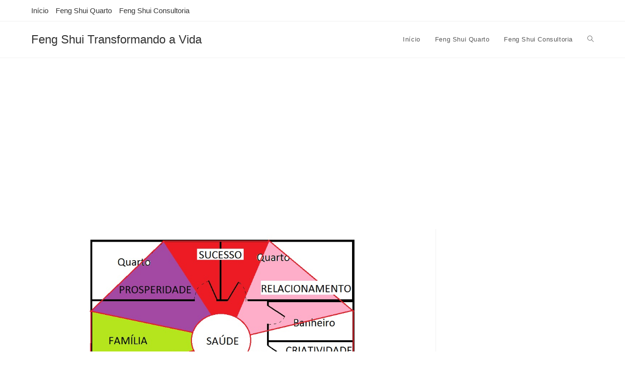

--- FILE ---
content_type: text/html; charset=utf-8
request_url: https://www.google.com/recaptcha/api2/aframe
body_size: 183
content:
<!DOCTYPE HTML><html><head><meta http-equiv="content-type" content="text/html; charset=UTF-8"></head><body><script nonce="EWfDxJtIzlFQO-Ggo36yYw">/** Anti-fraud and anti-abuse applications only. See google.com/recaptcha */ try{var clients={'sodar':'https://pagead2.googlesyndication.com/pagead/sodar?'};window.addEventListener("message",function(a){try{if(a.source===window.parent){var b=JSON.parse(a.data);var c=clients[b['id']];if(c){var d=document.createElement('img');d.src=c+b['params']+'&rc='+(localStorage.getItem("rc::a")?sessionStorage.getItem("rc::b"):"");window.document.body.appendChild(d);sessionStorage.setItem("rc::e",parseInt(sessionStorage.getItem("rc::e")||0)+1);localStorage.setItem("rc::h",'1762237177291');}}}catch(b){}});window.parent.postMessage("_grecaptcha_ready", "*");}catch(b){}</script></body></html>